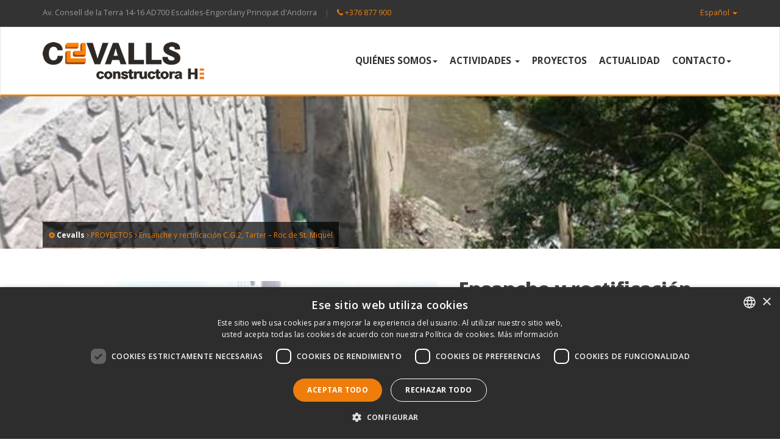

--- FILE ---
content_type: text/html; charset=utf-8
request_url: http://www.cevalls.com/es/Projectes/34
body_size: 20541
content:
<!DOCTYPE html>
<!--[if lt IE 7]>      <html class="no-js lt-ie9 lt-ie8 lt-ie7"> <![endif]-->
<!--[if IE 7]>         <html class="no-js lt-ie9 lt-ie8"> <![endif]-->
<!--[if IE 8]>         <html class="no-js lt-ie9"> <![endif]-->
<!--[if gt IE 8]><!-->
<html class="no-js">
<!--<![endif]-->

<head>
	<meta charset="utf-8">
	<meta http-equiv="X-UA-Compatible" content="IE=edge">
	<meta name="viewport" content="width=device-width, initial-scale=1">

    <meta name="description" content="Constituïda el 1990, la companyia ha desenvolupat algunes de les obres més significatives d’Andorra.">
    <meta name="keywords" content="construccions, andorra, edificis, vivendes">

    <title>CEVALLS. Constructora Andorra.</title>

<script type="text/javascript" charset="UTF-8" src="//cdn.cookie-script.com/s/d50c931f95082d573f28352ecead40da.js"></script>
	<link rel="stylesheet" href="/Content/css/bootstrap.min.css">
	<link rel="stylesheet" href="/Content/css/styles.css">
	<link rel="stylesheet" href="/Content/css/responsive.css">
    
    <link rel="stylesheet" type="text/css" href="/Content/js/revolution/css/settings.css">
    <link rel="stylesheet" type="text/css" href="/Content/js/revolution/css/layers.css">
    <link rel="stylesheet" type="text/css" href="/Content/js/revolution/css/navigation.css">
    
    <link href="/Content/css/owl-carousel/owl.carousel.css" rel="stylesheet">
    <link href="/Content/css/owl-carousel/owl.theme.css" rel="stylesheet">
    <link href="/Content/js/owl-carousel/google-code-prettify/prettify.css" rel="stylesheet">
    
    <link rel="stylesheet" href="https://maxcdn.bootstrapcdn.com/font-awesome/4.5.0/css/font-awesome.min.css">

	<!--[if lt IE 9]>
	  <script src="https://oss.maxcdn.com/html5shiv/3.7.2/html5shiv.min.js"></script>
	  <script src="https://oss.maxcdn.com/respond/1.4.2/respond.min.js"></script>
	<![endif]-->
    
	<!-- Generated with http://www.favicon-generator.org/ -->
	<link rel="apple-touch-icon" sizes="57x57" href="/Content/images/favicon/apple-icon-57x57.png">
	<link rel="apple-touch-icon" sizes="60x60" href="/Content/images/favicon/apple-icon-60x60.png">
	<link rel="apple-touch-icon" sizes="72x72" href="/Content/images/favicon/apple-icon-72x72.png">
	<link rel="apple-touch-icon" sizes="76x76" href="/Content/images/favicon/apple-icon-76x76.png">
	<link rel="apple-touch-icon" sizes="114x114" href="/Content/images/favicon/apple-icon-114x114.png">
	<link rel="apple-touch-icon" sizes="120x120" href="/Content/images/favicon/apple-icon-120x120.png">
	<link rel="apple-touch-icon" sizes="144x144" href="/Content/images/favicon/apple-icon-144x144.png">
	<link rel="apple-touch-icon" sizes="152x152" href="/Content/images/favicon/apple-icon-152x152.png">
	<link rel="apple-touch-icon" sizes="180x180" href="/Content/images/favicon/apple-icon-180x180.png">
	<link rel="icon" type="image/png" sizes="192x192"  href="/Content/images/favicon/android-icon-192x192.png">
	<link rel="icon" type="image/png" sizes="32x32" href="/Content/images/favicon/favicon-32x32.png">
	<link rel="icon" type="image/png" sizes="96x96" href="/Content/images/favicon/favicon-96x96.png">
	<link rel="icon" type="image/png" sizes="16x16" href="/Content/images/favicon/favicon-16x16.png">
	<link rel="manifest" href="/Content/images/favicon/manifest.json">
	<meta name="msapplication-TileColor" content="#ffffff">
	<meta name="msapplication-TileImage" content="/Content/images/favicon/ms-icon-144x144.png">
	<meta name="theme-color" content="#ffffff">


    <link href="https://fonts.googleapis.com/css?family=Open+Sans:400,300,600,700,800" rel="stylesheet" type="text/css">
	<script src="/Content/js/jquery-1.11.3.min.js"></script>
	<script src='https://www.google.com/recaptcha/api.js'></script>
	<script>
    window.dataLayer = window.dataLayer || [];
    function gtag() {
	dataLayer.push(arguments);
    }
    gtag("consent", "default", {
        ad_storage: "denied",
        analytics_storage: "denied",
        wait_for_update: 500
    });
    gtag("set", "ads_data_redaction", true);
</script>
 <script>
  (function(i,s,o,g,r,a,m){i['GoogleAnalyticsObject']=r;i[r]=i[r]||function(){
  (i[r].q=i[r].q||[]).push(arguments)},i[r].l=1*new Date();a=s.createElement(o),
  m=s.getElementsByTagName(o)[0];a.async=1;a.src=g;m.parentNode.insertBefore(a,m)
  })(window,document,'script','https://www.google-analytics.com/analytics.js','ga');

  ga('create', 'UA-92565107-4', 'auto');
  ga('send', 'pageview');

</script>
</head>

<body>

<header>

	<section id="topHeader">
        <div class="container">
            <div class="row">
				<div class="col-sm-10">
                    Av. Consell de la Terra 14-16 AD700 Escaldes-Engordany Principat d'Andorra 
                    <span class="separator">|</span>
                    <a href="tel:+376877900" title="Telèfon"><i class="fa fa-phone"></i> +376 877 900</a>
				</div>
                <div class="col-sm-2 text-right">
                    <ul class="list-unstyled">
                        <li class="dropdown">
                            <a href="#" class="dropdown-toggle" data-toggle="dropdown" role="button" aria-haspopup="true" aria-expanded="false" title="Català">Español <span class="caret"></span></a>
                            <ul class="dropdown-menu">
                                <li><a href="/ca" title="Català" hreflang="ca">Català</a></li>
                                <li><a href="/es" title="/es" hreflang="es">Español</a></li>
                                <li style="display:none;"><a href="#" title="" hreflang="fr">Français</a></li>
                            </ul>
                        </li>
                    </ul>
                </div>

            </div>
        </div>
    </section>

    <nav class="navbar navbar-default ">
        <div class="container">
            <div class="navbar-header">
                <button type="button" class="navbar-toggle" data-toggle="collapse" data-target="#mainnavbar">
                    <span class="sr-only">Toggle navigation</span>
                    <span class="icon-bar"></span>
                    <span class="icon-bar"></span>
                    <span class="icon-bar"></span>
                </button>
                <a class="navbar-brand" href="/es" title="Cevalls. Constructora"><img src="/Content/images/logo-cevalls.png" alt="Cevalls. Constructora"></a>
            </div>

            <div class="collapse navbar-collapse" id="mainnavbar">
                <ul class="nav navbar-nav navbar-right">
                  
                    <li>
						<a href="#" class="dropdown-toggle" data-toggle="dropdown" role="button" aria-haspopup="true" aria-expanded="false" title="QUI&#201;NES SOMOS">QUIÉNES SOMOS<span class="caret"></span></a>
						<ul class="dropdown-menu">
							

                            <li><a href="/es/quisom/sobre-nosotros" title="SOBRE NOSOTROS">SOBRE NOSOTROS</a></li>
							<li><a href="/es/quisom/nuestros-medios" title="NUESTROS MEDIOS">NUESTROS MEDIOS</a></li>
                            <li><a href="/es/quisom/Sostenibilidad" title="SOSTENIBILIDAD">SOSTENIBILIDAD</a></li>

                            
							
                        </ul>

                    </li>
                    <li class="dropdown">
                        <a href="#" class="dropdown-toggle" data-toggle="dropdown" role="button" aria-haspopup="true" aria-expanded="false" title="ACTIVIDADES">ACTIVIDADES <span class="caret"></span></a>
                        <ul class="dropdown-menu">
                            <li><a href="/es/Activitats/1" title="EDIFICACI&#211;N">EDIFICACIÓN</a></li>
                            <li><a href="/es/Activitats/2" title="EXCAVACIONES, MOVIMIENTOS DE&lt;br /&gt;
TIERRAS Y OBRAS P&#218;BLICAS">EXCAVACIONES, MOVIMIENTOS DE<br />
TIERRAS Y OBRAS PÚBLICAS</a></li>
                            <li><a href="/es/Activitats/3#" title="T&#218;NELES">TÚNELES</a></li>
                            <li><a href="/es/Activitats/4" title="PUENTES">PUENTES</a></li>
                        </ul>
                    </li>
                    
                    <li>
                        <a href="/es/Projectes/0" title="PROYECTOS">PROYECTOS</a>
                    </li>
                    
                    <li>
                        <a href="/es/Noticies" title="ACTUALIDAD">ACTUALIDAD</a>
                    </li>
                    

          
     <li>
						<a href="#" class="dropdown-toggle" data-toggle="dropdown" role="button" aria-haspopup="true" aria-expanded="false" title="CONTACTO">CONTACTO<span class="caret"></span></a>
						<ul class="dropdown-menu">
							

                            <li><a href="/es/Contacte" title="CONTACTO">CONTACTO</a></li>
							<li><a href="/es/contacte/AjudeunosMillorar" title="Ay&#250;danos a mejorar">Ayúdanos a mejorar</a></li>

                            
							
                        </ul>

                    </li>
                </ul>
            </div>
        </div>
    </nav>
</header>

                





    <link rel="stylesheet" type="text/css" href="/Content/css/flexslider.css" media="screen" />
	<script type="text/javascript" src="/Content/js/flexslider/js/jquery.flexslider-min.js"></script>  
	<script type="text/javascript">
		$(document).ready(function() {
		    // The slider being synced must be initialized first
		    $('#carousel').flexslider({
		        animation: "slide",
		        controlNav: false,
		        animationLoop: false,
		        slideshow: false,
		        itemWidth: 154,
		        itemMargin: 8,
		        asNavFor: '#slider'
		    });
		 
		    $('#slider').flexslider({
		        animation: "slide",
		        controlNav: false,
		        animationLoop: false,
		        slideshow: false,
		        sync: "#carousel"
		    });
	    });
	</script>

	<div class="rev_slider_wrapper">
			 <div id="interiorslider" class="rev_slider"  data-version="5.0">
			  <ul>		
			  <!-- SLIDE 1 -->
                  <li data-index="rs-397" data-transition="zoomin" data-slotamount="default"  data-easein="Power4.easeInOut" data-easeout="Power4.easeInOut" data-masterspeed="2000"  data-rotate="0"  data-saveperformance="off"  data-title="Cevalls" data-description="">
					<!-- MAIN IMAGE -->
                    <img src="/Images/Content/247253782.jpg"  alt="Cevalls"  data-bgposition="center center" data-kenburns="on" data-duration="20000" data-ease="Linear.easeNone" data-scalestart="100" data-scaleend="130" data-rotatestart="0" data-rotateend="0" data-offsetstart="0 100" data-offsetend="0 -100" data-bgparallax="10" class="rev-slidebg" data-no-retina>
				</li>
			  </ul>				
			 </div>
			</div>
        





<section id="breadcrumb" class="container">
	<div class="fondo">
		<i class="fa fa-gear"></i> 
		<a href="/es/Inici" title="Grup Heracles"><strong>Cevalls</strong></a> <i class="fa fa-angle-right"></i>
		<a href="/es/Projectes/0" title="PROYECTOS">PROYECTOS</a> <i class="fa fa-angle-right"></i>
		Ensanche y rectificaci&#243;n C.G.2, Tarter – Roc de St. Miquel
	</div>
</section>

<section id="projectecontent" class="container marginbottom40 margintop50">
	<div class="row">
		<div class="col-sm-7">
		    <div id="slider" class="flexslider">
			    <ul class="slides">
					<li><img src="/Images/Content/240335459.jpg" alt=""></li>
					<li><img src="/Images/Content/509814813.jpg" alt=""></li>
					<li><img src="/Images/Content/268924444.jpg" alt=""></li>
					<li><img src="/Images/Content/974961865.jpg" alt=""></li>
			    </ul>
		    </div>
			<div id="carousel" class="flexslider">
			    <ul class="slides">
					<li><img src="/Images/Content/240335459.jpg" alt=""></li>
					<li><img src="/Images/Content/509814813.jpg" alt=""></li>
					<li><img src="/Images/Content/268924444.jpg" alt=""></li>
					<li><img src="/Images/Content/974961865.jpg" alt=""></li>
			    </ul>
		    </div>
		</div>
		<div class="col-sm-5">
			<h1>Ensanche y rectificaci&#243;n C.G.2, Tarter – Roc de St. Miquel<br/></h1>
            <hr/>
            <ul class="list-unstyled">			

			<li><i class="fa fa-map-marker"></i> Canillo</li>
			</ul>
            <hr/>
			<div id="projectestext">
			<p>Los trabajos para el ensanche de la C.G.2 en el tramo del&nbsp;Tarter&nbsp;hasta el&nbsp;Roc&nbsp;de Sant Miquel en Canillo&nbsp;(Andorra) se realizan en 2 fases:</p>

<ul>
	<li>1era fase (lado terraplén): Trabajos de ampliación de plataforma con la construcción de una galería de servicios, acera y acabados.</li>
	<li>2a fase (lado montaña): Trabajos de ampliación de la calzada, sin construir acera. Realización de un refuerzo de los&nbsp;taludes existentes en roca y construcción de nuevos muros de sostenimiento.</li>
</ul>

<p>La obra tiene una longitud de 420ml.</p>

				</div>
		</div>
	</div>
</section>


    	<section id="homeprojectes">
		<div class="container">
			<div class="row">
				<div class="col-sm-6">
					<h2>PROYECTOS RELACIONADOS</h2>	
				</div>
				<div class="col-sm-6 text-right">
					<div class="customNavigation">
                        <a href="/es/Projectes/0" class="btn viewall" data-toggle="tooltip" title="Ver todos los proyectos">+</a>
					  <a class="btn prevarticlescarrusel"><i class="fa fa-angle-left"></i></a>
					  <a class="btn nextarticlescarrusel"><i class="fa fa-angle-right"></i></a>
					</div>
				</div>
				<div class="col-sm-12">
                    <div id="owl-homeprojectes" class="owl-carousel">
					<div class="item"><a href="/es/Projectes/32" title="Ampliaci&#243;n y rectificaci&#243;n C.G.1 Margineda-Aixovall" class="transeffect"><img class="lazyOwl" data-src="/Images/Content/970090775.jpg" alt="Ampliaci&#243;n y rectificaci&#243;n C.G.1 Margineda-Aixovall"><h3>Ampliaci&#243;n y rectificaci&#243;n C.G.1 Margineda-Aixovall</h3><p><i class="fa fa-map-marker"></i> Margineda (Andorra)</p></a></div>
					<div class="item"><a href="/es/Projectes/33" title="Construcci&#243;n Depuradora Sur" class="transeffect"><img class="lazyOwl" data-src="/Images/Content/433432859.jpg" alt="Construcci&#243;n Depuradora Sur"><h3>Construcci&#243;n Depuradora Sur</h3><p><i class="fa fa-map-marker"></i> Sant juli&#224; de L&#242;ria</p></a></div>
					<div class="item"><a href="/es/Projectes/36" title="Ensanche y rectificaci&#243;n C.G.2 Camping Europa-Rotonda" class="transeffect"><img class="lazyOwl" data-src="/Images/Content/952420625.jpg" alt="Ensanche y rectificaci&#243;n C.G.2 Camping Europa-Rotonda"><h3>Ensanche y rectificaci&#243;n C.G.2 Camping Europa-Rotonda</h3><p><i class="fa fa-map-marker"></i> Encamp</p></a></div>
					<div class="item"><a href="/es/Projectes/43" title="Ensanche C.G.2 y rotonda en Ransol" class="transeffect"><img class="lazyOwl" data-src="/Images/Content/503452899.jpg" alt="Ensanche C.G.2 y rotonda en Ransol"><h3>Ensanche C.G.2 y rotonda en Ransol</h3><p><i class="fa fa-map-marker"></i> Ransol (Canillo)</p></a></div>
					<div class="item"><a href="/es/Projectes/58" title="Carril bici en la C.G.3 y adaptaci&#243;n de los arcenes" class="transeffect"><img class="lazyOwl" data-src="/Images/Content/741834332.jpg" alt="Carril bici en la C.G.3 y adaptaci&#243;n de los arcenes"><h3>Carril bici en la C.G.3 y adaptaci&#243;n de los arcenes</h3><p><i class="fa fa-map-marker"></i> La Massana (Andorra)</p></a></div>
                                         
					</div>
				</div>

			</div>
		</div>
	</section>

       
	   
<footer>
	<section class="footermiddle container">
		<div class="row">
            <address class="col-sm-3 col-xs-6">
				<ul class="list-unstyled">	
                    <li><a href="http://www.grupheracles.com/" target="_blank" title="Grup Heracles"><img src="/Content/images/logo-cevalls_peu.png" alt="Cevalls. Constructora" class="marginbottom20"></a></li>
                    <li><i class="fa fa-map-marker"></i> Av. Consell de la Terra, 14-16</li>
                    <li>&nbsp;&nbsp;  AD700 Escaldes-Engordany</li>
                    <li>&nbsp;&nbsp;</li>
                    <li><i class="fa fa-phone"></i>+376 877 900</li>					
				</ul>
            </address>
			<div class="col-sm-2 col-xs-6">			
				<ul class="list-angle-right  list-unstyled">
                    <li class="active">
                        <a href="/es" title="INICIO">INICIO</a>
                    </li>
                    <li>
                        <a href="" title="QUI&#201;NES SOMOS">QUIÉNES SOMOS</a>
                    </li>

                    <li>
                        <a href="/es/Projectes/0" title="PROYECTOS">PROYECTOS</a>
                    </li>

                    <li>
                        <a href="/es/quisom/nuestros-medios" title="NUESTROS MEDIOS">NUESTROS MEDIOS</a>
                    </li>
                    <li>
                        <a href="/es/quisom/Sostenibilidad" title="SOSTENIBILIDAD">SOSTENIBILIDAD</a>
                    </li>
                    
                    <li>
                        <a href="/es/Noticies" title="ACTUALIDAD">ACTUALIDAD</a>
                    </li>
                    
                    <li>
                        <a  href="/es/Contacte" title="CONTACTO">CONTACTO</a>
                    </li>
				</ul>
			</div>
            <div class="col-sm-3 col-xs-6">
                
                <ul class="list-angle-right  list-unstyled">
                    <li>
                        <a href="#" title="ACTIVIDADES">ACTIVIDADES</a>
                        <ul class="list-angle-right  list-unstyled">
                            <li><a href="/es/Activitats/1" title="EDIFICACI&#211;N">EDIFICACIÓN</a></li>
                            <li><a href="/es/Activitats/2" title="EXCAVACIONES, MOVIMIENTOS DE&lt;br /&gt;
TIERRAS Y OBRAS P&#218;BLICAS">EXCAVACIONES, MOVIMIENTOS DE<br />
TIERRAS Y OBRAS PÚBLICAS</a></li>
                            <li><a href="/es/Activitats/3" title="T&#218;NELES">TÚNELES</a></li>
                            <li><a href="/es/Activitats/4" title="PUENTES">PUENTES</a></li>
                        </ul>
                    </li>
                </ul>
            </div>
            <div class="col-sm-4 text-right">
                <img src="/Content/images/isos.png" alt="ISOS" class="logoisos">
                <!-- <a href="http://grupheracles.com/" target="_blank" title="Grup Heracles"><img src="/Content/images/he.png" alt="Grup Heracles" class="logohe"></a>-->

                <br /><br />
                Copyright © 2022 · Todos los derechos reservados<br /><a href="" title="">Política de privacidad</a> ·
                <a href="/es/quisom/aviso-legal" title="Aviso legal">Aviso legal</a> ·
                <a href="/es/quisom/politica-de-cookies" title="Pol&#237;tica de cookies">Política de cookies</a> ·
                <a href="/es/quisom/politica-proteccion-de-datos" title="Pol&#237;tica protecci&#243;n de datos">Política protección de datos</a> ·
            </div>	
		</div>
	</section>	
</footer>




<!-- SCRIPTS -->        






<script src="/Content/js/bootstrap.min.js"></script> 
<script type="text/javascript" src="/Content/js/revolution/js/jquery.themepunch.tools.min.js"></script>
<script type="text/javascript" src="/Content/js/revolution/js/jquery.themepunch.revolution.min.js"></script>
<script type="text/javascript" src="/Content/js/revolution/js/extensions/revolution.extension.slideanims.min.js"></script>
<script type="text/javascript" src="/Content/js/revolution/js/extensions/revolution.extension.layeranimation.min.js"></script>
<script type="text/javascript" src="/Content/js/revolution/js/extensions/revolution.extension.navigation.min.js"></script>
<script type="text/javascript" src="/Content/js/revolution/js/extensions/revolution.extension.kenburn.min.js"></script>
<script src="/Content/css/owl-carousel/owl.carousel.js"></script>
<script src="/Content/js/owl-carousel/bootstrap-tab.js"></script>
<script src="/Content/js/owl-carousel/google-code-prettify/prettify.js"></script>
<script src="/Content/js/owl-carousel/application.js"></script>
<script src="/Content/js/general.js"></script>
 <script src="/Scripts/web/jquery.mixitup.min.js"></script>
</body>
</html>

--- FILE ---
content_type: text/css
request_url: http://www.cevalls.com/Content/css/styles.css
body_size: 16331
content:
/*---------------------------------------
   GENERAL STYLES      
-----------------------------------------*/

body {
    font-weight: 400;
    color: #333;
    line-height: 1.6em;
    font-family: 'Open Sans', sans-serif;
    margin: 0;
    overflow-x:hidden;
    padding: 0;
}
a:link,
a:visited {
    color: #ef7d0b;
    -webkit-transition: all 0.5s ease; transition: all 0.5s ease;
}
a:hover,
a:active {
    color: #d36c06;
    text-decoration:none;
}
a img{
    -webkit-transition: all 0.5s ease; transition: all 0.5s ease;
}
a:hover img{
    filter: alpha(opacity=60); /* internet explorer */
    -khtml-opacity: 0.6;      /* khtml, version anterior de safari */
    -moz-opacity: 0.6;       /* firefox, mozilla, netscape */
    opacity: 0.6;           /* safari, chrome, opera */
    -ms-filter: "progid:DXImageTransform.Microsoft.Alpha(Opacity=60)"; /*internet explorer 8 */   
    
}
h1 {
    font-weight: 700;
}
input,
textarea,
.navbar,
.btn,
.panel {
    border-radius: 0 !important;
}
.navbar-toggle:before {
    content: "MENU";
    left: -50px;
    top: 4px;
    position: absolute;
    width: 50px;
}

.text-destacat {
    font-size: 1.4em;
    font-weight: 400;
    line-height: 1.6em;
}
.color {
    color: #ef7d0b;
}

.btn-custom {
    background: #ef7d0b;
    color: #fff !important;
}
.btn-custom:hover,
.btn-custom:focus,
.btn-custom:active {
    background: #d36c06;
}

.btn-custom1 {
    background-color:transparent;
    color: #ef7d0b !important;
    border:1px solid #ef7d0b;
    -webkit-transition: all 0.5s ease; transition: all 0.5s ease;
}
.btn-custom1:hover,
.btn-custom1:focus,
.btn-custom1:active {
    background: #ef7d0b;
    color:#fff !important;
}
.list-angle-right li::before {
    font-family: 'FontAwesome';
    content: '\f105';
    margin: 0 10px 0 -15px;
    color: #666;
}
.list-angle-right li {
    padding-left: 15px;
}
.list-check li::before {
    font-family: 'FontAwesome';
    content: '\f05d';
    margin: 0 10px 0 -15px;
    color: #666;
    font-size: 1.6em;
    line-height: 2em;
}
.list-check li {
    padding-left: 15px;
}
.marginbottom10 {
    margin-top:10px;
}
.margintop20{
    margin-top:20px;
}
.marginbottom20{
    margin-bottom:20px;
}
.marginbottom40{
    margin-bottom:40px;
}
.marginbottom50{
    margin-bottom:50px;
}
.margintop50{
    margin-top:50px;
}
#topHeader {
    font-size: 0.9em;
    background-color: #333;
    padding: 10px 0 2px 0;
    color: #999;
}
#topHeader .separator {
    color: #555;
    display: inline-block;
    padding: 0 10px;
}
header .navbar-brand {
    height: auto;
}
header nav.navbar-default {
    background-color: #fff;
    text-transform: uppercase;
    min-height: 90px;
    margin-bottom: 0;
    border-bottom: 3px solid #ef7d0b;
}
header #mainnavbar a:link,
header #mainnavbar a:visited {
    color: #333;
    font-weight: 700;
    font-size: 1.1em;
    padding: 45px 10px;
}
header #mainnavbar a:hover,
header #mainnavbar a:active {
    color: #ef7d0b;
}
header #mainnavbar li.active a {
    color: #ef7d0b !important;
    background-color: #efefef;
}

header #mainnavbar .dropdown-menu a{
    padding:10px;
}

header #mainnavbar li{
	margin-left:0px;
}
header #mainnavbar .dropdown-menu li{
	margin-left:0;
}

.txtslider {
    z-index: 5;
    font-size: 16px !important;
    line-height: 24px !important;
    font-weight: 400 !important;
    text-align: left !important;
    text-shadow: 0px 1px 3px rgba(0, 0, 0, 0.23);
}
.txtslider h2 {
    text-transform: uppercase;
    font-weight: 800;
    font-size: 36px;
    line-height: 40px;
    margin-bottom: 30px;
}


#homeintro{padding-top:60px; padding-bottom:60px; text-align:center;}
#homeintro h1{position:relative;  margin-top:0; padding-top:0; margin-bottom:20px; padding-bottom:20px; font-size:1.4em;}
#homeintro h1::after {
    background-color: #ef7d0b;
    bottom: 0;
    content: "";
    height: 4px;
    left: 46%;
    position: absolute;
    width: 80px;            
}
#homeintro h1 span.color{
    display:block;
    clear:both;
    font-size:2em;
}

#activitats{padding-top:60px; padding-bottom:60px; background-color:#f6f6f6; text-align:center;}
#activitats h3{position:relative; font-size:2em;  margin-top:0; padding-top:0; margin-bottom:20px; padding-bottom:20px; font-weight:700;}
#activitats h3::after {
    background-color: #ef7d0b;
    bottom: 0;
    content: "";
    height: 4px;
    left: 46%;
    position: absolute;
    width: 80px;
}
#activitats h2{font-size:1.1em; min-height:35px; margin-bottom:20px; color:#333; text-transform:uppercase; font-weight:700;}
#activitats a{background-color:#fff; display:block; padding:10px 10px 20px 10px;
    -webkit-box-shadow: 0px 2px 5px 0px rgba(0,0,0,0.1);
    box-shadow: 0px 2px 5px 0px rgba(0,0,0,0.1);}






 #actualitat {
    padding-top: 60px;
    padding-bottom: 60px;
    background-color: #f6f6f6;
    text-align: center;
}

 #actualitat h2::after {
    background-color: #ef7d0b;
    bottom: 0;
    content: "";
    height: 4px;
    left: 46%;
    position: absolute;
    width: 80px;
}

#actualitat h2 {
    text-transform:uppercase;
    position: relative;
    font-size: 2em;
    margin-top: 0;
    padding-top: 0;
    margin-bottom: 20px;
    padding-bottom: 20px;
    font-weight: 700;
}
#actualitat h3 {
    color: #222;
    font-size: 1.2em;
    margin-top: 0;
    margin-bottom: 10px;
    font-weight: 700;
    text-transform: none;
}
.noticiatxt {
font-size: 13px;
text-align: left;}


.cont-actualitat {
    margin-top: 20px;
    margin-bottom: 10px;
    background-color: #fff;
    padding-top: 15px;
    padding-bottom: 15px;
    border-bottom: 2px solid #e7e4d7;
    min-height: 150px;
}

.clear {
clear:both;}


#owl-homeprojectes .item{margin: 3px 14px;}
#owl-homeprojectes .item img{display: block; width: 100%; height: auto;}
#owl-homeprojectes .item h3{font-size: 1em; margin-bottom:0; margin-top:10px; color:#ccc;}
#owl-homeprojectes .item p{font-size: 0.85em; color:#fff margin-bottom:0;}
#owl-homeprojectes .item p .fa{color:#666;}
#homeprojectes{padding-top:40px;  padding-bottom:40px; background:#333; background-image: url(../images/bg-projectes.jpg);}
#homeprojectes h2{margin-left:14px; color:#fff; font-weight:700; position:relative; font-size:2.2em; margin-bottom:20px; padding-bottom:20px;}
#homeprojectes .customNavigation{margin-right:14px;}
#homeprojectes .customNavigation .btn{ background-color: rgba(0, 0, 0, 0.4); color:#fff; padding:6px 20px; margin-top:25px;}
#homeprojectes .customNavigation .btn:hover, #homeprojectes .customNavigation .btn:active, #homeprojectes .customNavigation .btn:focus{ background-color: rgba(0, 0, 0, 1); color:#f7c51e;}
#homeprojectes .customNavigation .viewall{ background-color: rgba(0, 0, 0, 0.2); color:#666;}

footer{background-color:#2e2e2e; border-top: 3px solid #ef7d0b;}
footer .footermiddle{font-size:0.9em; padding: 60px 0; color:#666;}
footer .footermiddle h3{color:#666; font-size:1em; }
footer .footermiddle a:link, footer .footermiddle a:visited{color:#999;}
footer .footermiddle a:hover, footer .footermiddle a:active{color:#ef7d0b;}
footer .logohe{width: 70px; margin-top:-6px; margin-left:10px;}

/*BREADCUM*/
#breadcrumb {
    margin-top: -44px;
    position: relative;
    z-index: 2;
    color: #ef7d0b;
    font-size: 0.85em;
}#breadcrumb strong{
    color: #ffffff;
}
 
 #breadcrumb .fondo {
    background: rgba(0, 0, 0, 0.7);
    display: inline-block;
    padding: 10px;
    border-bottom:1px solid #ef7d0b;
}

 #breadcrumb .fondo a{
    text-transform:capitalize;
}




/*PROJECTES

#projectes h3 {
    text-transform:uppercase;
    font-size: 1.2em;
    font-weight: 700;
    margin-bottom: 0;
    min-height: 50px;
    color:#333;
}


#projectes p {
    font-size: 0.8em;
    font-weight: 400;
    margin-bottom: 0;
    min-height: 50px;
}
#projectecontent {
margin-top:60px;}*/





















    #projectecontent h1 {
        color: #42443f;
        font-size: 2.2em;
        font-weight: 800;
        margin-bottom: 20px;
        padding-bottom: 10px;
        margin-top: 0;
        text-transform: none;
    }

    #projectecontent h3 {
        font-size: 1em;
        font-weight: 700;
        margin-bottom: 0;
        min-height: 50px;
    }

    #projectecontent p {
        color: #a39d87;
        font-size: 0.85em;
        margin-bottom: 0;
        min-height: 30px;
        line-height: 1em;
    }

        #projectecontent p .fa {
            color: #f7c51e;
        }

    #projectecontent a:link,
    #projectecontent a:visited {
        color: #42443f;
    }

    #projectecontent a:active,
    #projectecontent a:hover {
        color: #c2ae69;
    }

    #projectecontent .dropdown {
        margin-left: 5px;
    }

        #projectecontent .dropdown li {
            border-bottom: 1px dotted #e7e4d7;
        }

        #projectecontent .dropdown button {
            text-transform: uppercase;
        }

        #projectecontent .dropdown li button {
            color: #42443f;
            text-transform: uppercase;
        }









#projectes {
    padding-bottom: 80px;
    padding-top: 60px;
}

    #projectes #projectescontainer .mix {
        display: none;
    }

    #projectes img {
        margin-top: 30px;
    }

    #projectes h1 {
        color: #42443f;
        font-size: 2.2em;
        font-weight: 800;
        margin-bottom: 20px;
        padding-bottom: 10px;
        margin-top: 0;
        text-transform: none;
    }

    #projectes h3 {
        font-size: 1em;
        font-weight: 700;
        margin-bottom: 0;
        min-height: 50px;
    }

    #projectes p {
        color: #a39d87;
        font-size: 0.85em;
        margin-bottom: 0;
        min-height: 30px;
        line-height: 1em;
    }

        #projectes p .fa {
            color: #f7c51e;
        }

    #projectes a:link,
    #projectes a:visited {
        color: #42443f;
    }

    #projectes a:active,
    #projectes a:hover {
        color: #c2ae69;
    }

    #projectes .dropdown {
        margin-left: 5px;
    }

        #projectes .dropdown li {
            border-bottom: 1px dotted #e7e4d7;
        }

        #projectes .dropdown button {
            text-transform: uppercase;
        }

        #projectes .dropdown li button {
            color: #42443f;
            text-transform: uppercase;
        }


















/* PROJECTES CARRUSEL*/
#owl-projectes .item{ 14px 3px 14px;background-image: url(../images/bg-projectes.jpg);}
#owl-projectes .item img{display: block; width: 100%; height: auto;}
#owl-projectes .item h3{font-size: 1em; font-weight:700; margin-bottom:0; margin-top:10px; color:#ccc;}
#owl-projectes .item p{font-size: 0.85em; color:#a39d87; margin-bottom:0;}
#owl-projectes .item p .fa{color:#ef7d0b;}
#projectescarrusel{padding-top:40px;  padding-bottom:40px; background-image: url(../images/barres/bg-projectes.jpg);}
#projectescarrusel h2{margin-left:14px; color:#f7c51e; text-transform:none; font-weight:800; position:relative; font-size:2.2em; margin-bottom:20px; padding-bottom:20px;}
#projectescarrusel h2 .veuretots{font-size:0.4em; font-weight:400; float:right; color:#ef7d0b; padding-top:20px;}
#projectescarrusel .customNavigation{margin-right:14px;}
#projectescarrusel .customNavigation .btn{ background-color: rgba(0, 0, 0, 0.4); color:#fff; padding:6px 20px; margin-top:25px;}
#projectescarrusel .customNavigation .btn:hover, #projectescarrusel .customNavigation .btn:active, #projectescarrusel .customNavigation .btn:focus{ background-color: rgba(0, 0, 0, 1); color:#ef7d0b;}
#projectescarrusel .customNavigation .btnveuretots{ background-color: rgba(0, 0, 0, 0.2); color:#666;}

.text-00{
font-size: 22px;
margin-bottom: 20px;
font-weight: 300;
line-height: 1.4em;
color: #615e55;
}


.text-01{
font-size: 15px;
margin-bottom: 20px;
font-weight: 300;
line-height: 1.4em;
color: #615e55;
}
/*CONTACTE*/
.input-group-addon {border-radius:0px;background:#fff;}
.fa-contacte {font-size:20px!important;color:#ef7d0b;}



/*maquinaria*/
.cont_fitxa_maquinaria{box-shadow:3px 3px 10px #ccc;padding:20px;margin:50px 0px;}
.cont_titol_maquinaria{background:#EF7D0B;color:#fff;font-size:20px;}
.cont_titol_maquinaria h2{padding:5px 10px;text-align:center;font-size:20px;margin:0px;}

.cont_subtitol_maquina{border-bottom: 1px solid #cccccc;color:#333;font-size:14px;}
.cont_subtitol_maquina h3{padding:5px 10px;font-size:14px;margin:0px;}


.columna1_maquinaria{color:#333;font-size:12px;border-bottom: 1px solid #efefef;}
.columna1_maquinaria p{margin:8px 10px;}
.columna1_maquinaria b{display:block;    }
.margintop40{margin-top:40px;}

/*FORM TABS*/
.nav-tabs > li.active > a, .nav-tabs > li.active > a:focus, .nav-tabs > li.active > a:hover {
    color: #fff;
    cursor: default;
    background-color: #ef7d0b;
    border: 1px solid #ddd;
    border-bottom-color: transparent;
}
.nav-tabs > li > a {
    margin-right: 2px;
    line-height: 1.42857143;
    border: 1px solid transparent;
    border-radius: 0px 0px 0 0;
}
  .nav-tabs > li {
    float: none;
    margin-bottom: 0px;
    margin: 0 auto;
    text-align: center;
    display: inline-block;
}

  
.nav-tabs {
    border-bottom: 0px solid #ddd;
    margin-bottom: 50px;
}
  .nav-tabs{margin:0 auto;text-align:center;}
  
  
  
  
  
  
  
  
  		.js .inputfile {
    width: 0.1px;
    height: 0.1px;
    opacity: 0;
    overflow: hidden;
    position: absolute;
    z-index: -1;
}

.inputfile + label {
    max-width: 80%;
    font-size: 1.25rem;
    /* 20px */
    font-weight: 700;
    text-overflow: ellipsis;
    white-space: nowrap;
    cursor: pointer;
    display: inline-block;
    overflow: hidden;
    padding: 0.625rem 1.25rem;
    /* 10px 20px */
}

.no-js .inputfile + label {
    display: none;
}

.inputfile:focus + label,
.inputfile.has-focus + label {
    outline: 1px dotted #000;
    outline: -webkit-focus-ring-color auto 5px;
}

.inputfile + label * {
    /* pointer-events: none; */
    /* in case of FastClick lib use */
}

.inputfile + label svg {
    width: 1em;
    height: 1em;
    vertical-align: middle;
    fill: currentColor;
    margin-top: -0.25em;
    /* 4px */
    margin-right: 0.25em;
    /* 4px */
}

.inputfile-6 + label {
    color: #d3394c;
}

.inputfile-6 + label {height: 30px;
    border: 1px solid #c2ae69;
    background-color: #ffffff;
    padding: 0;
}

.inputfile-6:focus + label,
.inputfile-6.has-focus + label,
.inputfile-6 + label:hover {
    border-color: #ef7d0b;
}

.inputfile-6 + label span,
.inputfile-6 + label strong {
    padding: 0.625rem 1.25rem;
    /* 10px 20px */
}

.inputfile-6 + label span {
    width: 200px;
    min-height: 2em;
    display: inline-block;
    text-overflow: ellipsis;
    white-space: nowrap;
    overflow: hidden;
    vertical-align: top;
}

.inputfile-6 + label strong {
    color: #ffffff;
    
    display: inline-block;    background-color: #ef7d0b;padding: 5px 10px;height: 30px;
font-size: 14px;
font-weight: 400;

}

.inputfile-6:focus + label strong,
.inputfile-6.has-focus + label strong,
.inputfile-6 + label:hover strong {
background-color: #d36c06;
}


#projectecontent{margin-top:50px;}
@media screen and (max-width: 50em) {
	.inputfile-6 + label strong {
		display: block;
	}
}


#projectestext p {
    color: #666!important;
    font-size: 15px!important;
    margin-bottom: 0;
    min-height: 30px!important;
    line-height: 1.5em!important;
}



.pagination > li > a, .pagination > li > span {
    position: relative;
    float: left;
    padding: 6px 12px;
    margin-left: -1px;
    line-height: 1.42857143;
    color: #ef7d0b!important;
    text-decoration: none;
    background-color: #2e2e2e!important;
    border: 1px solid #ddd;
}

--- FILE ---
content_type: text/css
request_url: http://www.cevalls.com/Content/css/responsive.css
body_size: 1044
content:
/* Large Devices, Wide Screens */
@media only screen and (max-width : 1200px) {
activitats h2 {    min-height: 55px;}
}

/* Medium Devices, Desktops */
@media only screen and (max-width : 992px) {
header #mainnavbar a:link, header #mainnavbar a:visited {
    color: #333;
    font-weight: 700;
    font-size: 1.1em;
    padding: 45px 0px;
}
#activitats h2 {    min-height: 40px;}
}

/* Small Devices, Tablets */
@media only screen and (max-width : 768px) {	

.navbar-default .navbar-toggle {
    border-color: #ddd;
    margin-top: 40px;
}


::after, ::before {

    -webkit-box-sizing: border-box;
    -moz-box-sizing: border-box;
    box-sizing: border-box;

}
element {

}
header #mainnavbar a:link, header #mainnavbar a:visited {

    padding: 10px 0px;

}
.dropdown-menu{font-size:12px;}
}

/* Extra Small Devices, Phones */ 
@media only screen and (max-width : 480px) {
#activitats h2 {    min-height: 85px;}
}

/* Custom, iPhone Retina */ 
@media only screen and (max-width : 320px) {
}

--- FILE ---
content_type: text/plain
request_url: https://www.google-analytics.com/j/collect?v=1&_v=j102&a=1412104300&t=pageview&_s=1&dl=http%3A%2F%2Fwww.cevalls.com%2Fes%2FProjectes%2F34&ul=en-us%40posix&dt=CEVALLS.%20Constructora%20Andorra.&sr=1280x720&vp=1280x720&_u=IEBAAEABAAAAACAAI~&jid=1631417026&gjid=1068857877&cid=1048995947.1768804225&tid=UA-92565107-4&_gid=1555743198.1768804225&_r=1&_slc=1&z=59644881
body_size: -449
content:
2,cG-K9BKD9K89T

--- FILE ---
content_type: application/javascript
request_url: http://www.cevalls.com/Content/js/general.js
body_size: 1758
content:


/*      TOOLTIP      */
$(document).ready(function () {
    $('[data-toggle="tooltip"]').tooltip();
});



/*      SLIDER      */
jQuery(document).ready(function () {
    jQuery("#homeslider").revolution({
        sliderType: "standard",
        sliderLayout: "fullwidth",
        delay: 6000,
        disableProgressBar: "on",
        navigation: {
            arrows: { enable: true }
        },
        gridwidth: 1170,
        gridheight: 550
    });
});

/*      SLIDER  INTERIOR    */
jQuery(document).ready(function () {
    jQuery("#interiorslider").revolution({
        sliderType: "standard",
        sliderLayout: "fullwidth",
        delay: 6000,
        disableProgressBar: "on",
        navigation: {
            arrows: { enable: false }
        },
        gridwidth: 1170,
        gridheight: 250
    });
});

/*      OWL CARRUSEL      */
jQuery(document).ready(function () {
    var owlprojectes = $("#owl-homeprojectes");
    if ($('#owl-homeprojectes').length) {
        $("#owl-homeprojectes").owlCarousel({
            items: 4,
            itemsDesktop: [1199, 4],
            itemsDesktopSmall: [979, 4],
            autoPlay: true,
            lazyLoad: true,
            stopOnHover: true,
            rewindNav: true,
            pagination: false,
            slideSpeed: 800,
            rewindSpeed: 2000,
            baseClass: "owl-carousel",
            theme: "owl-theme"
        });

        // Custom Navigation Events
        $(".nextarticlescarrusel").click(function () {
            owlprojectes.trigger('owl.next');
        })
        $(".prevarticlescarrusel").click(function () {
            owlprojectes.trigger('owl.prev');
        });
    };
});